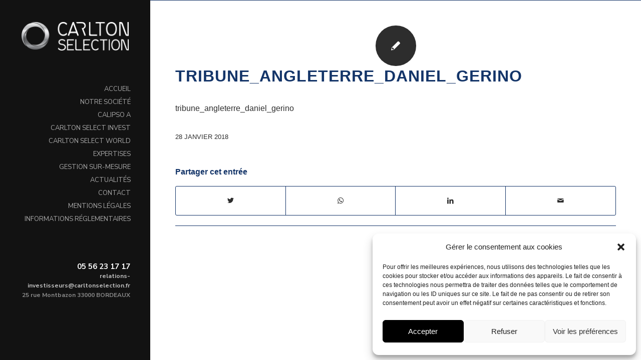

--- FILE ---
content_type: text/css
request_url: https://www.carltonselection.fr/wp-content/themes/enfold-child/style.css?ver=5.1.2
body_size: 1474
content:
/*
Theme Name: Enfold Child
Description: A <a href='http://codex.wordpress.org/Child_Themes'>Child Theme</a> for the Enfold Wordpress Theme. If you plan to do a lot of file modifications we recommend to use this Theme instead of the original Theme. Updating wil be much easier then.
Version: 1.0
Author: Kriesi
Author URI: http://www.kriesi.at
Template: enfold
*/

@import url("../enfold/style.css");
/* @import url("./fonts/avenir/style.css"); */

/* ---------------------------------------- */
/*           INCORPORATION FONTS            */
/* ---------------------------------------- */

/* ---------------------------------------- */
/*                RESET CSS                 */
/* ---------------------------------------- */
* {
    padding: 0 ;
    margin: 0 ;
}

#main {
    padding-top: 0px;
    border: none !important;
}

strong {
   color: #b58d6e !important;
}

p {
	text-align: justify;
}

.txt-blanc,
.txt-blanc h2 {
   color: #FFF;
}

.txt-dore {
   color: #b58d6e;
}  

.txt-gris { 
   color: #303030 !important;
}

.titre-encadre h2 {
    display: inline-block;
    width: auto;
    padding: 20px 40px !important;
    border: 1px solid #FFF; 
}

.citation p {
   color: #b58d6e;
   font-style: italic;
   font-size: 20px;
}

.bt-dore a {
	background-color: #b58d6e !important;
	border-radius: 0 !important;
	padding: 15px 35px !important;
	color: #FFF !important;
	text-transform: uppercase !important;
	letter-spacing: 1px;
	border: none !important;
}

.titre-bleu-niv-1 .av-special-heading-tag {
	text-transform: uppercase;
    letter-spacing: 1px;
	color: #143469 !important;
}

.titre-bleu-niv-1 .av-subheading p {
    text-transform: uppercase;
    letter-spacing: 1px;
    color: #143469 !important;
	text-align: center;
}

.titre-blanc-niv-1 .av-special-heading-tag {
	text-transform: uppercase;
    letter-spacing: 1px;
	color: #FFF !important;
}

.titre-blanc-niv-1 .av-subheading p {
    text-transform: uppercase;
    letter-spacing: 1px;
    color: #FFF !important;
	text-align: center;
}



/* MISE EN FORME HEADER */

#header * {
   border: none !important;
}

#header_main .avia-menu {
   text-align: right;
}

#header_main .avia-menu li a {
   padding: 5px 0px !important;
}

#header_main .avia-menu li a .avia-menu-text {
   font-family: "Nunito Sans", sans-serif;
   font-size: 20px;
   text-transform: uppercase;
}

#header_main #avia-menu .current-menu-item a .avia-menu-text {
   color: #FFF !important;
	
}

#header_main .avia-custom-sidebar-widget-area #text-2 p {
    font-family: "Nunito Sans", sans-serif;
    font-size: 15px;
    color: #FFF;
    font-weight: 700;
    text-align: right;
}

/* MISE EN FORME ACCUEIL CONTAINERS */

.sec-max-1000 .container {
    max-width: 1000px !important;
    float: none !important;
    margin: auto;
}

.sec-full-width .container {
	padding: 0px;
}

#accueil-sec-prestations .flex_column_table{
	margin-right: 10px;
	margin-left: 10px;
}

#accueil-sec-prestations .av-flex-placeholder {
	width: 10px !important;
}

.border-bottom-gold {
    border-bottom: 1px solid #b58d6e !important;
}

/* SOCIETE TROMBI EQUIPE */

#av-tab-section-1 .av-special-heading-tag {
   text-transform: uppercase;
   font-size: 28px !important;
}

#av-tab-section-1 .av-special-heading-tag strong {
    font-weight: 600;
}

#av-tab-section-1 h3 {
    color: #b58d6e !important;
}

#av-tab-section-1 .av-subheading {
   color: #143469;
   font-size: 24px;
}

#av-tab-section-1 .av-tab-section-tab-title-container {
   background-color: transparent;
}

#av-tab-section-1 .av-tab-section-outer-container {
    max-width: 1000px;
    margin: auto;
}

#av-tab-section-1 .av-tab-section-outer-container .av-tab-section-inner-container {
    width: auto !important;
}

.sec-trombi-equipe .av-layout-tab-inner .container{
    max-width: 1000px;
    margin: auto;
}

#sec-invest-modalites h4 {
    text-transform: uppercase;
}

#sec-invest-modalites .special-heading-inner-border {
    border-color: #b58d6e !important;
    opacity: 1 !important;
}

.avia-data-table-wrap .avia-table,
.avia-data-table-wrap .avia-table th,
.avia-data-table-wrap .avia-table td  {
    border: 1px solid #b58d6e !important;
    background-color: #FFF !important;
    text-align: left !important;
    padding: 6px;
}

#top .avia-data-table-wrap .avia-table th {
    color: #b58d6e !important;
    text-transform: none;
}

#top .avia-data-table-wrap .avia-table td {
    color: #000 !important;
}

#layerslider_1 .ls-wrapper {
    top: 0px !important; 
    left: 0px !important; 
}

#sec-contact-formulaire p.form_element {
   text-align: right;
}

#sec-contact-formulaire .form_element .button {
   color: #b58d6e !important;
   text-transform: uppercase;
   font-weight: 400;
   font-size: 20px;
   background-color: transparent !important;
   border: none !important;
}

#footer {
    padding: 0;
    border-top: 1px dotted #b58d6e;
    background-color: #FFF;
	background-size: cover; 
}

#footer #nav_menu-2 {
    margin: 10px 0px 5px 0px;
}

#footer #menu-footer-menu li {
    display: inline-block;
    padding: 0px 8px;
    color: #4f4f4f;
}

.ui-datepicker {
    background: white;
}

.cadre-vignette {
	border: 2px solid #143469 !important;
    background-color: #FFF !important;
    padding: 15px;
}

#chartdiv {
	width: 100% !important;
}

.strong-blanc strong {
	color: #FFF !important;
}

@media screen and (min-width: 767px) {
    .mobile-visible {
        display: none;
    }
}

@media screen and (max-width: 767px) {
    .mobile-hidden {
        display: none !important;
    }

    .mobile-visible {
        display: block;
    }
}

.html_header_sidebar.html_content_align_right .container {
    float: none !important;
}

#top .fullsize .template-blog .post_delimiter {
	width: auto !important;
	left: auto !important;
}

#menu-footer-menu a:hover {
	color: #FFF !important;
}